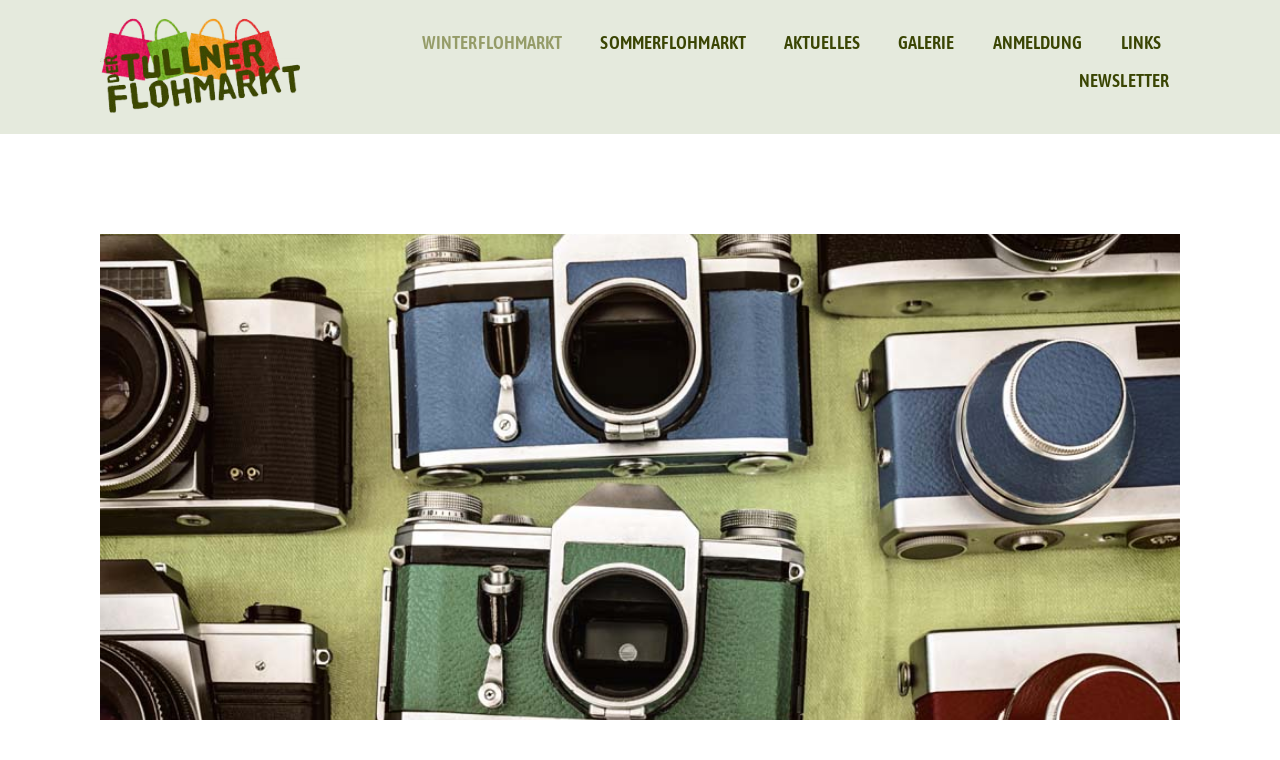

--- FILE ---
content_type: text/html; charset=UTF-8
request_url: https://www.flohmarkt-tulln.at/winter-flohmarkt/
body_size: 9593
content:


<!DOCTYPE html>
<html lang="de">
<head>
	<meta charset="UTF-8">
	<meta name="viewport" content="width=device-width, initial-scale=1.0, viewport-fit=cover" />		<title>Winterflohmarkt &#8211; Flohmarkt Tulln</title>
<meta name='robots' content='max-image-preview:large' />
<link rel="alternate" type="application/rss+xml" title="Flohmarkt Tulln &raquo; Feed" href="https://www.flohmarkt-tulln.at/feed/" />
<link rel="alternate" type="application/rss+xml" title="Flohmarkt Tulln &raquo; Kommentar-Feed" href="https://www.flohmarkt-tulln.at/comments/feed/" />
<link rel="alternate" title="oEmbed (JSON)" type="application/json+oembed" href="https://www.flohmarkt-tulln.at/wp-json/oembed/1.0/embed?url=https%3A%2F%2Fwww.flohmarkt-tulln.at%2Fwinter-flohmarkt%2F" />
<link rel="alternate" title="oEmbed (XML)" type="text/xml+oembed" href="https://www.flohmarkt-tulln.at/wp-json/oembed/1.0/embed?url=https%3A%2F%2Fwww.flohmarkt-tulln.at%2Fwinter-flohmarkt%2F&#038;format=xml" />
<style id='wp-img-auto-sizes-contain-inline-css'>
img:is([sizes=auto i],[sizes^="auto," i]){contain-intrinsic-size:3000px 1500px}
/*# sourceURL=wp-img-auto-sizes-contain-inline-css */
</style>
<style id='wp-emoji-styles-inline-css'>

	img.wp-smiley, img.emoji {
		display: inline !important;
		border: none !important;
		box-shadow: none !important;
		height: 1em !important;
		width: 1em !important;
		margin: 0 0.07em !important;
		vertical-align: -0.1em !important;
		background: none !important;
		padding: 0 !important;
	}
/*# sourceURL=wp-emoji-styles-inline-css */
</style>
<link rel='stylesheet' id='parent-style-css' href='https://www.flohmarkt-tulln.at/wp-content/themes/twentynineteen/style.css?ver=6.9' media='all' />
<link rel='stylesheet' id='twentynineteen-style-css' href='https://www.flohmarkt-tulln.at/wp-content/themes/twentynineteen-child/style.css?ver=1.0' media='all' />
<link rel='stylesheet' id='twentynineteen-print-style-css' href='https://www.flohmarkt-tulln.at/wp-content/themes/twentynineteen/print.css?ver=1.0' media='print' />
<link rel='stylesheet' id='elementor-frontend-css' href='https://www.flohmarkt-tulln.at/wp-content/plugins/elementor/assets/css/frontend.min.css?ver=3.34.1' media='all' />
<link rel='stylesheet' id='widget-heading-css' href='https://www.flohmarkt-tulln.at/wp-content/plugins/elementor/assets/css/widget-heading.min.css?ver=3.34.1' media='all' />
<link rel='stylesheet' id='e-popup-css' href='https://www.flohmarkt-tulln.at/wp-content/plugins/elementor-pro/assets/css/conditionals/popup.min.css?ver=3.34.0' media='all' />
<link rel='stylesheet' id='widget-image-css' href='https://www.flohmarkt-tulln.at/wp-content/plugins/elementor/assets/css/widget-image.min.css?ver=3.34.1' media='all' />
<link rel='stylesheet' id='widget-nav-menu-css' href='https://www.flohmarkt-tulln.at/wp-content/plugins/elementor-pro/assets/css/widget-nav-menu.min.css?ver=3.34.0' media='all' />
<link rel='stylesheet' id='elementor-icons-css' href='https://www.flohmarkt-tulln.at/wp-content/plugins/elementor/assets/lib/eicons/css/elementor-icons.min.css?ver=5.45.0' media='all' />
<link rel='stylesheet' id='elementor-post-599-css' href='https://www.flohmarkt-tulln.at/wp-content/uploads/elementor/css/post-599.css?ver=1767837871' media='all' />
<link rel='stylesheet' id='e-animation-fadeInUp-css' href='https://www.flohmarkt-tulln.at/wp-content/plugins/elementor/assets/lib/animations/styles/fadeInUp.min.css?ver=3.34.1' media='all' />
<link rel='stylesheet' id='swiper-css' href='https://www.flohmarkt-tulln.at/wp-content/plugins/elementor/assets/lib/swiper/v8/css/swiper.min.css?ver=8.4.5' media='all' />
<link rel='stylesheet' id='e-swiper-css' href='https://www.flohmarkt-tulln.at/wp-content/plugins/elementor/assets/css/conditionals/e-swiper.min.css?ver=3.34.1' media='all' />
<link rel='stylesheet' id='widget-slides-css' href='https://www.flohmarkt-tulln.at/wp-content/plugins/elementor-pro/assets/css/widget-slides.min.css?ver=3.34.0' media='all' />
<link rel='stylesheet' id='elementor-post-27-css' href='https://www.flohmarkt-tulln.at/wp-content/uploads/elementor/css/post-27.css?ver=1767837872' media='all' />
<link rel='stylesheet' id='elementor-post-584-css' href='https://www.flohmarkt-tulln.at/wp-content/uploads/elementor/css/post-584.css?ver=1767837871' media='all' />
<link rel='stylesheet' id='elementor-post-83-css' href='https://www.flohmarkt-tulln.at/wp-content/uploads/elementor/css/post-83.css?ver=1767837871' media='all' />
<link rel='stylesheet' id='elementor-post-94-css' href='https://www.flohmarkt-tulln.at/wp-content/uploads/elementor/css/post-94.css?ver=1767837871' media='all' />
<script src="https://www.flohmarkt-tulln.at/wp-content/themes/twentynineteen/js/priority-menu.js?ver=20200129" id="twentynineteen-priority-menu-js" defer data-wp-strategy="defer"></script>
<script src="https://www.flohmarkt-tulln.at/wp-includes/js/jquery/jquery.min.js?ver=3.7.1" id="jquery-core-js"></script>
<script src="https://www.flohmarkt-tulln.at/wp-includes/js/jquery/jquery-migrate.min.js?ver=3.4.1" id="jquery-migrate-js"></script>
<link rel="https://api.w.org/" href="https://www.flohmarkt-tulln.at/wp-json/" /><link rel="alternate" title="JSON" type="application/json" href="https://www.flohmarkt-tulln.at/wp-json/wp/v2/pages/27" /><link rel="EditURI" type="application/rsd+xml" title="RSD" href="https://www.flohmarkt-tulln.at/xmlrpc.php?rsd" />
<meta name="generator" content="WordPress 6.9" />
<link rel="canonical" href="https://www.flohmarkt-tulln.at/winter-flohmarkt/" />
<link rel='shortlink' href='https://www.flohmarkt-tulln.at/?p=27' />
<meta name="generator" content="Elementor 3.34.1; features: additional_custom_breakpoints; settings: css_print_method-external, google_font-enabled, font_display-auto">
			<style>
				.e-con.e-parent:nth-of-type(n+4):not(.e-lazyloaded):not(.e-no-lazyload),
				.e-con.e-parent:nth-of-type(n+4):not(.e-lazyloaded):not(.e-no-lazyload) * {
					background-image: none !important;
				}
				@media screen and (max-height: 1024px) {
					.e-con.e-parent:nth-of-type(n+3):not(.e-lazyloaded):not(.e-no-lazyload),
					.e-con.e-parent:nth-of-type(n+3):not(.e-lazyloaded):not(.e-no-lazyload) * {
						background-image: none !important;
					}
				}
				@media screen and (max-height: 640px) {
					.e-con.e-parent:nth-of-type(n+2):not(.e-lazyloaded):not(.e-no-lazyload),
					.e-con.e-parent:nth-of-type(n+2):not(.e-lazyloaded):not(.e-no-lazyload) * {
						background-image: none !important;
					}
				}
			</style>
			<link rel="icon" href="https://www.flohmarkt-tulln.at/wp-content/uploads/2019/12/flohmarkt-tulln_fav.png" sizes="32x32" />
<link rel="icon" href="https://www.flohmarkt-tulln.at/wp-content/uploads/2019/12/flohmarkt-tulln_fav.png" sizes="192x192" />
<link rel="apple-touch-icon" href="https://www.flohmarkt-tulln.at/wp-content/uploads/2019/12/flohmarkt-tulln_fav.png" />
<meta name="msapplication-TileImage" content="https://www.flohmarkt-tulln.at/wp-content/uploads/2019/12/flohmarkt-tulln_fav.png" />
		<style id="wp-custom-css">
			/*Font Definitions*/

	h1 {
			font-size: 60px;
}

		h2 {
			font-size: 40px;
}

		h3 {
			font-size: 20px;
}

p {
	font-size: 18px; line-height:30px;
}

input {font-family:"Asap Condensed" !important; font-weight: 300; }

a:hover {color: #959C68 !important;}
		</style>
		</head>
<body class="wp-singular page-template page-template-elementor_header_footer page page-id-27 wp-custom-logo wp-embed-responsive wp-theme-twentynineteen wp-child-theme-twentynineteen-child singular image-filters-enabled elementor-default elementor-template-full-width elementor-kit-599 elementor-page elementor-page-27">
		<header data-elementor-type="header" data-elementor-id="83" class="elementor elementor-83 elementor-location-header" data-elementor-post-type="elementor_library">
					<section class="elementor-section elementor-top-section elementor-element elementor-element-9e62e48 elementor-section-boxed elementor-section-height-default elementor-section-height-default" data-id="9e62e48" data-element_type="section" data-settings="{&quot;background_background&quot;:&quot;classic&quot;}">
						<div class="elementor-container elementor-column-gap-default">
					<div class="elementor-column elementor-col-50 elementor-top-column elementor-element elementor-element-aba2762" data-id="aba2762" data-element_type="column">
			<div class="elementor-widget-wrap elementor-element-populated">
						<div class="elementor-element elementor-element-0a634f1 elementor-widget elementor-widget-image" data-id="0a634f1" data-element_type="widget" data-widget_type="image.default">
				<div class="elementor-widget-container">
																<a href="https://www.flohmarkt-tulln.at">
							<img width="261" height="149" src="https://www.flohmarkt-tulln.at/wp-content/uploads/2019/11/logo-tullner-flohmarkt.png" class="attachment-full size-full wp-image-218" alt="" />								</a>
															</div>
				</div>
					</div>
		</div>
				<div class="elementor-column elementor-col-50 elementor-top-column elementor-element elementor-element-78651e0" data-id="78651e0" data-element_type="column" data-settings="{&quot;background_background&quot;:&quot;classic&quot;}">
			<div class="elementor-widget-wrap elementor-element-populated">
						<div class="elementor-element elementor-element-3c88661 elementor-nav-menu__align-end elementor-nav-menu--dropdown-mobile elementor-nav-menu__text-align-center navbarft asap elementor-nav-menu--toggle elementor-nav-menu--burger elementor-widget elementor-widget-nav-menu" data-id="3c88661" data-element_type="widget" data-settings="{&quot;submenu_icon&quot;:{&quot;value&quot;:&quot;&lt;i class=\&quot;\&quot; aria-hidden=\&quot;true\&quot;&gt;&lt;\/i&gt;&quot;,&quot;library&quot;:&quot;&quot;},&quot;layout&quot;:&quot;horizontal&quot;,&quot;toggle&quot;:&quot;burger&quot;}" data-widget_type="nav-menu.default">
				<div class="elementor-widget-container">
								<nav aria-label="Menü" class="elementor-nav-menu--main elementor-nav-menu__container elementor-nav-menu--layout-horizontal e--pointer-background e--animation-fade">
				<ul id="menu-1-3c88661" class="elementor-nav-menu"><li class="menu-item menu-item-type-post_type menu-item-object-page current-menu-item page_item page-item-27 current_page_item menu-item-34"><a href="https://www.flohmarkt-tulln.at/winter-flohmarkt/" aria-current="page" class="elementor-item elementor-item-active">Winterflohmarkt</a></li>
<li class="menu-item menu-item-type-post_type menu-item-object-page menu-item-38"><a href="https://www.flohmarkt-tulln.at/sommer-flohmarkt/" class="elementor-item">Sommerflohmarkt</a></li>
<li class="menu-item menu-item-type-post_type menu-item-object-page menu-item-623"><a href="https://www.flohmarkt-tulln.at/aktuelles/" class="elementor-item">Aktuelles</a></li>
<li class="menu-item menu-item-type-post_type menu-item-object-page menu-item-37"><a href="https://www.flohmarkt-tulln.at/bilder-galerie/" class="elementor-item">Galerie</a></li>
<li class="menu-item menu-item-type-post_type menu-item-object-page menu-item-36"><a href="https://www.flohmarkt-tulln.at/anmeldung/" class="elementor-item">Anmeldung</a></li>
<li class="menu-item menu-item-type-post_type menu-item-object-page menu-item-35"><a href="https://www.flohmarkt-tulln.at/links/" class="elementor-item">Links</a></li>
<li class="menu-item menu-item-type-custom menu-item-object-custom menu-item-589"><a href="#elementor-action%3Aaction%3Dpopup%3Aopen%26settings%3DeyJpZCI6IjU4NCIsInRvZ2dsZSI6ZmFsc2V9" class="elementor-item elementor-item-anchor">Newsletter</a></li>
</ul>			</nav>
					<div class="elementor-menu-toggle" role="button" tabindex="0" aria-label="Menü Umschalter" aria-expanded="false">
			<span class="elementor-menu-toggle__icon--open"><svg xmlns="http://www.w3.org/2000/svg" viewBox="0 0 448 512"><path d="M16 132h416c8.837 0 16-7.163 16-16V76c0-8.837-7.163-16-16-16H16C7.163 60 0 67.163 0 76v40c0 8.837 7.163 16 16 16zm0 160h416c8.837 0 16-7.163 16-16v-40c0-8.837-7.163-16-16-16H16c-8.837 0-16 7.163-16 16v40c0 8.837 7.163 16 16 16zm0 160h416c8.837 0 16-7.163 16-16v-40c0-8.837-7.163-16-16-16H16c-8.837 0-16 7.163-16 16v40c0 8.837 7.163 16 16 16z"></path></svg></span><span class="elementor-menu-toggle__icon--close"><svg xmlns="http://www.w3.org/2000/svg" viewBox="0 0 352 512"><path d="M242.72 256l100.07-100.07c12.28-12.28 12.28-32.19 0-44.48l-22.24-22.24c-12.28-12.28-32.19-12.28-44.48 0L176 189.28 75.93 89.21c-12.28-12.28-32.19-12.28-44.48 0L9.21 111.45c-12.28 12.28-12.28 32.19 0 44.48L109.28 256 9.21 356.07c-12.28 12.28-12.28 32.19 0 44.48l22.24 22.24c12.28 12.28 32.2 12.28 44.48 0L176 322.72l100.07 100.07c12.28 12.28 32.2 12.28 44.48 0l22.24-22.24c12.28-12.28 12.28-32.19 0-44.48L242.72 256z"></path></svg></span>		</div>
					<nav class="elementor-nav-menu--dropdown elementor-nav-menu__container" aria-hidden="true">
				<ul id="menu-2-3c88661" class="elementor-nav-menu"><li class="menu-item menu-item-type-post_type menu-item-object-page current-menu-item page_item page-item-27 current_page_item menu-item-34"><a href="https://www.flohmarkt-tulln.at/winter-flohmarkt/" aria-current="page" class="elementor-item elementor-item-active" tabindex="-1">Winterflohmarkt</a></li>
<li class="menu-item menu-item-type-post_type menu-item-object-page menu-item-38"><a href="https://www.flohmarkt-tulln.at/sommer-flohmarkt/" class="elementor-item" tabindex="-1">Sommerflohmarkt</a></li>
<li class="menu-item menu-item-type-post_type menu-item-object-page menu-item-623"><a href="https://www.flohmarkt-tulln.at/aktuelles/" class="elementor-item" tabindex="-1">Aktuelles</a></li>
<li class="menu-item menu-item-type-post_type menu-item-object-page menu-item-37"><a href="https://www.flohmarkt-tulln.at/bilder-galerie/" class="elementor-item" tabindex="-1">Galerie</a></li>
<li class="menu-item menu-item-type-post_type menu-item-object-page menu-item-36"><a href="https://www.flohmarkt-tulln.at/anmeldung/" class="elementor-item" tabindex="-1">Anmeldung</a></li>
<li class="menu-item menu-item-type-post_type menu-item-object-page menu-item-35"><a href="https://www.flohmarkt-tulln.at/links/" class="elementor-item" tabindex="-1">Links</a></li>
<li class="menu-item menu-item-type-custom menu-item-object-custom menu-item-589"><a href="#elementor-action%3Aaction%3Dpopup%3Aopen%26settings%3DeyJpZCI6IjU4NCIsInRvZ2dsZSI6ZmFsc2V9" class="elementor-item elementor-item-anchor" tabindex="-1">Newsletter</a></li>
</ul>			</nav>
						</div>
				</div>
					</div>
		</div>
					</div>
		</section>
				</header>
				<div data-elementor-type="wp-page" data-elementor-id="27" class="elementor elementor-27" data-elementor-post-type="page">
						<section class="elementor-section elementor-top-section elementor-element elementor-element-1ef4a51 elementor-section-full_width elementor-section-height-default elementor-section-height-default" data-id="1ef4a51" data-element_type="section">
						<div class="elementor-container elementor-column-gap-default">
					<div class="elementor-column elementor-col-100 elementor-top-column elementor-element elementor-element-97c0eee" data-id="97c0eee" data-element_type="column">
			<div class="elementor-widget-wrap elementor-element-populated">
						<div class="elementor-element elementor-element-9cb6a6f elementor--h-position-center elementor--v-position-middle elementor-pagination-position-inside elementor-widget elementor-widget-slides" data-id="9cb6a6f" data-element_type="widget" data-settings="{&quot;navigation&quot;:&quot;dots&quot;,&quot;autoplay&quot;:&quot;yes&quot;,&quot;pause_on_hover&quot;:&quot;yes&quot;,&quot;pause_on_interaction&quot;:&quot;yes&quot;,&quot;autoplay_speed&quot;:5000,&quot;infinite&quot;:&quot;yes&quot;,&quot;transition&quot;:&quot;slide&quot;,&quot;transition_speed&quot;:500}" data-widget_type="slides.default">
				<div class="elementor-widget-container">
									<div class="elementor-swiper">
					<div class="elementor-slides-wrapper elementor-main-swiper swiper" role="region" aria-roledescription="carousel" aria-label="Slider" dir="ltr" data-animation="fadeInUp">
				<div class="swiper-wrapper elementor-slides">
										<div class="elementor-repeater-item-74da5e9 swiper-slide" role="group" aria-roledescription="slide"><div class="swiper-slide-bg" role="img" aria-label="Retro styled image of colorful photo cameras on a flee market"></div><div class="swiper-slide-inner" ><div class="swiper-slide-contents"></div></div></div><div class="elementor-repeater-item-08dd4ab swiper-slide" role="group" aria-roledescription="slide"><div class="swiper-slide-bg" role="img" aria-label="TEL AVIV ISRAEL November 2016: Old staff at entry to antiquities shop at Jaffa flea market."></div><div class="swiper-slide-inner" ><div class="swiper-slide-contents"></div></div></div><div class="elementor-repeater-item-a684b63 swiper-slide" role="group" aria-roledescription="slide"><div class="swiper-slide-bg" role="img" aria-label="Vintage tableware items on the flea market"></div><div class="swiper-slide-inner" ><div class="swiper-slide-contents"></div></div></div>				</div>
																				<div class="swiper-pagination"></div>
												</div>
				</div>
								</div>
				</div>
					</div>
		</div>
					</div>
		</section>
				<section class="elementor-section elementor-top-section elementor-element elementor-element-49f58a3 elementor-section-full_width elementor-section-height-default elementor-section-height-default" data-id="49f58a3" data-element_type="section" data-settings="{&quot;background_background&quot;:&quot;classic&quot;}">
						<div class="elementor-container elementor-column-gap-default">
					<div class="elementor-column elementor-col-100 elementor-top-column elementor-element elementor-element-8f55a97" data-id="8f55a97" data-element_type="column" data-settings="{&quot;background_background&quot;:&quot;classic&quot;}">
			<div class="elementor-widget-wrap elementor-element-populated">
						<div class="elementor-element elementor-element-0535c38 elementor-widget elementor-widget-heading" data-id="0535c38" data-element_type="widget" data-widget_type="heading.default">
				<div class="elementor-widget-container">
					<h1 class="elementor-heading-title elementor-size-default">WINTERFLOHMARKT 2025</h1>				</div>
				</div>
				<div class="elementor-element elementor-element-b5eb4bb elementor-widget elementor-widget-text-editor" data-id="b5eb4bb" data-element_type="widget" data-widget_type="text-editor.default">
				<div class="elementor-widget-container">
									<p>Dieses Jahr findet der Winterflohmarkt am 6. und 7. 12.2025</p><p>Aufbau am 5.12. von 8:00 &#8211; 16:00 Uhr</p><p>Flohmarkt am Samstag von 8 &#8211; 17 Uhr; Sonntag 8 &#8211; 16 Uhr</p><p>Standgehbühr in der Halle 180,-; im Freigelände 80,-</p><p>4 x 3m in Halle 10 und bei Wandplätzen in Halle 6; Innenplätze in Halle 6 mit 4 x 4 m.&nbsp;</p>
<p>Euer Flohmarkt Team</p>								</div>
				</div>
					</div>
		</div>
					</div>
		</section>
				<section class="elementor-section elementor-top-section elementor-element elementor-element-7b49c06 elementor-section-boxed elementor-section-height-default elementor-section-height-default" data-id="7b49c06" data-element_type="section">
						<div class="elementor-container elementor-column-gap-default">
					<div class="elementor-column elementor-col-100 elementor-top-column elementor-element elementor-element-b019dbc" data-id="b019dbc" data-element_type="column">
			<div class="elementor-widget-wrap elementor-element-populated">
						<div class="elementor-element elementor-element-70583f7 elementor-widget elementor-widget-heading" data-id="70583f7" data-element_type="widget" data-widget_type="heading.default">
				<div class="elementor-widget-container">
					<h1 class="elementor-heading-title elementor-size-xl">PLATZRESERVIERUNG</h1>				</div>
				</div>
				<div class="elementor-element elementor-element-7137708 elementor-widget elementor-widget-text-editor" data-id="7137708" data-element_type="widget" data-widget_type="text-editor.default">
				<div class="elementor-widget-container">
									<p>Wir bitten um rechtzeitige Platzreservierung – Platzgarantie nur bei Überweisung der Standgebühr!<br>Für 4&#215;3 Meter in der Halle 10 oder Wand Halle 6 bzw. 4&#215;4 Meter in der Halle 6 innen<br>Sie erhalten die Bankdaten per E-Mail nach Anfrage an info@flohmarkt-tulln.at&nbsp;</p>								</div>
				</div>
				<section class="elementor-section elementor-inner-section elementor-element elementor-element-8542295 elementor-section-boxed elementor-section-height-default elementor-section-height-default" data-id="8542295" data-element_type="section">
						<div class="elementor-container elementor-column-gap-default">
					<div class="elementor-column elementor-col-50 elementor-inner-column elementor-element elementor-element-cc8a6ad" data-id="cc8a6ad" data-element_type="column">
			<div class="elementor-widget-wrap elementor-element-populated">
						<div class="elementor-element elementor-element-347fe64 elementor-widget elementor-widget-heading" data-id="347fe64" data-element_type="widget" data-widget_type="heading.default">
				<div class="elementor-widget-container">
					<h3 class="elementor-heading-title elementor-size-default">PLATZRESERVIERUNG: € 180,-</h3>				</div>
				</div>
					</div>
		</div>
				<div class="elementor-column elementor-col-50 elementor-inner-column elementor-element elementor-element-ddea4b7" data-id="ddea4b7" data-element_type="column">
			<div class="elementor-widget-wrap elementor-element-populated">
						<div class="elementor-element elementor-element-9d7b15b elementor-widget elementor-widget-heading" data-id="9d7b15b" data-element_type="widget" data-widget_type="heading.default">
				<div class="elementor-widget-container">
					<h3 class="elementor-heading-title elementor-size-default">FREIPLÄTZE PRO TAG: € 80,-</h3>				</div>
				</div>
					</div>
		</div>
					</div>
		</section>
					</div>
		</div>
					</div>
		</section>
				<section class="elementor-section elementor-top-section elementor-element elementor-element-c74e096 elementor-section-full_width elementor-hidden-desktop elementor-hidden-tablet elementor-hidden-mobile elementor-section-height-default elementor-section-height-default" data-id="c74e096" data-element_type="section" data-settings="{&quot;background_background&quot;:&quot;classic&quot;}">
						<div class="elementor-container elementor-column-gap-default">
					<div class="elementor-column elementor-col-100 elementor-top-column elementor-element elementor-element-66288d2" data-id="66288d2" data-element_type="column" data-settings="{&quot;background_background&quot;:&quot;classic&quot;}">
			<div class="elementor-widget-wrap elementor-element-populated">
						<div class="elementor-element elementor-element-b7dcd97 elementor-widget elementor-widget-heading" data-id="b7dcd97" data-element_type="widget" data-widget_type="heading.default">
				<div class="elementor-widget-container">
					<h1 class="elementor-heading-title elementor-size-xl">Aufbautag</h1>				</div>
				</div>
				<div class="elementor-element elementor-element-3fedebd elementor-widget elementor-widget-text-editor" data-id="3fedebd" data-element_type="widget" data-widget_type="text-editor.default">
				<div class="elementor-widget-container">
									<p>Liebe Aussteller, bitte beachten Sie unseren zusätzlichen „Messetag“ am Freitag, dem 29.11.2019. Nur am Freitag kann<br />man mit dem Auto /LKW zum Standplatz fahren. Öffnungszeit: 09.00 bis 16.00 Uhr</p>								</div>
				</div>
					</div>
		</div>
					</div>
		</section>
				<section class="elementor-section elementor-top-section elementor-element elementor-element-b45b75e elementor-section-boxed elementor-section-height-default elementor-section-height-default" data-id="b45b75e" data-element_type="section">
						<div class="elementor-container elementor-column-gap-default">
					<div class="elementor-column elementor-col-100 elementor-top-column elementor-element elementor-element-6e6e642" data-id="6e6e642" data-element_type="column">
			<div class="elementor-widget-wrap elementor-element-populated">
						<div class="elementor-element elementor-element-2fb0a84 elementor-widget elementor-widget-image" data-id="2fb0a84" data-element_type="widget" data-widget_type="image.default">
				<div class="elementor-widget-container">
															<img fetchpriority="high" decoding="async" width="600" height="386" src="https://www.flohmarkt-tulln.at/wp-content/uploads/2019/11/093294fd9d.jpg" class="attachment-large size-large wp-image-54" alt="" srcset="https://www.flohmarkt-tulln.at/wp-content/uploads/2019/11/093294fd9d.jpg 600w, https://www.flohmarkt-tulln.at/wp-content/uploads/2019/11/093294fd9d-300x193.jpg 300w" sizes="(max-width: 600px) 100vw, 600px" />															</div>
				</div>
					</div>
		</div>
					</div>
		</section>
				</div>
				<footer data-elementor-type="footer" data-elementor-id="94" class="elementor elementor-94 elementor-location-footer" data-elementor-post-type="elementor_library">
					<section class="elementor-section elementor-top-section elementor-element elementor-element-4e0e38d elementor-section-full_width elementor-section-height-default elementor-section-height-default" data-id="4e0e38d" data-element_type="section">
						<div class="elementor-container elementor-column-gap-default">
					<div class="elementor-column elementor-col-33 elementor-top-column elementor-element elementor-element-72507f8" data-id="72507f8" data-element_type="column" data-settings="{&quot;background_background&quot;:&quot;classic&quot;}">
			<div class="elementor-widget-wrap elementor-element-populated">
							</div>
		</div>
				<div class="elementor-column elementor-col-33 elementor-top-column elementor-element elementor-element-bbcf184" data-id="bbcf184" data-element_type="column" data-settings="{&quot;background_background&quot;:&quot;classic&quot;}">
			<div class="elementor-widget-wrap elementor-element-populated">
						<div class="elementor-element elementor-element-88a88d6 elementor-widget elementor-widget-heading" data-id="88a88d6" data-element_type="widget" data-widget_type="heading.default">
				<div class="elementor-widget-container">
					<h2 class="elementor-heading-title elementor-size-default">© FLOHMARKT TULLN 2023</h2>				</div>
				</div>
					</div>
		</div>
				<div class="elementor-column elementor-col-33 elementor-top-column elementor-element elementor-element-2d052a6" data-id="2d052a6" data-element_type="column" data-settings="{&quot;background_background&quot;:&quot;classic&quot;}">
			<div class="elementor-widget-wrap elementor-element-populated">
						<div class="elementor-element elementor-element-ee7dcfa elementor-widget elementor-widget-text-editor" data-id="ee7dcfa" data-element_type="widget" data-widget_type="text-editor.default">
				<div class="elementor-widget-container">
									<p><a href="/impressum">Impressum </a> | <a href="/kontakt">Kontakt</a> | <a href="/datenschutz">Datenschutz</a></p>								</div>
				</div>
					</div>
		</div>
					</div>
		</section>
				</footer>
		
<script type="speculationrules">
{"prefetch":[{"source":"document","where":{"and":[{"href_matches":"/*"},{"not":{"href_matches":["/wp-*.php","/wp-admin/*","/wp-content/uploads/*","/wp-content/*","/wp-content/plugins/*","/wp-content/themes/twentynineteen-child/*","/wp-content/themes/twentynineteen/*","/*\\?(.+)"]}},{"not":{"selector_matches":"a[rel~=\"nofollow\"]"}},{"not":{"selector_matches":".no-prefetch, .no-prefetch a"}}]},"eagerness":"conservative"}]}
</script>
		<div data-elementor-type="popup" data-elementor-id="584" class="elementor elementor-584 elementor-location-popup" data-elementor-settings="{&quot;a11y_navigation&quot;:&quot;yes&quot;,&quot;triggers&quot;:[],&quot;timing&quot;:[]}" data-elementor-post-type="elementor_library">
					<section class="elementor-section elementor-top-section elementor-element elementor-element-3ae97a54 elementor-section-boxed elementor-section-height-default elementor-section-height-default" data-id="3ae97a54" data-element_type="section">
						<div class="elementor-container elementor-column-gap-default">
					<div class="elementor-column elementor-col-100 elementor-top-column elementor-element elementor-element-451a316e" data-id="451a316e" data-element_type="column" data-settings="{&quot;background_background&quot;:&quot;classic&quot;}">
			<div class="elementor-widget-wrap elementor-element-populated">
						<div class="elementor-element elementor-element-4836e719 elementor-widget elementor-widget-heading" data-id="4836e719" data-element_type="widget" data-widget_type="heading.default">
				<div class="elementor-widget-container">
					<h2 class="elementor-heading-title elementor-size-default">Newsletter Anmeldung</h2>				</div>
				</div>
				<div class="elementor-element elementor-element-18dfdce elementor-widget elementor-widget-html" data-id="18dfdce" data-element_type="widget" data-widget_type="html.default">
				<div class="elementor-widget-container">
					<!-- Begin Mailchimp Signup Form -->
<link href="//cdn-images.mailchimp.com/embedcode/classic-10_7.css" rel="stylesheet" type="text/css">
<style type="text/css">
	#mc_embed_signup{background:#fff; clear:left; font:14px Helvetica,Arial,sans-serif;}
	/* Add your own Mailchimp form style overrides in your site stylesheet or in this style block.
	   We recommend moving this block and the preceding CSS link to the HEAD of your HTML file. */
</style>
<div id="mc_embed_signup">
<form action="https://flohmarkt-tulln.us4.list-manage.com/subscribe/post?u=fc3cb5fa907d73ee8eee6e394&amp;id=21d5d22419" method="post" id="mc-embedded-subscribe-form" name="mc-embedded-subscribe-form" class="validate" target="_blank" novalidate>
    <div id="mc_embed_signup_scroll">
	
<div class="mc-field-group">
	<label for="mce-EMAIL">Email Adresse </label>
	<input type="email" value="" name="EMAIL" class="required email" id="mce-EMAIL">
</div>
<div class="mc-field-group">
	<label for="mce-FNAME">Vorname </label>
	<input type="text" value="" name="FNAME" class="" id="mce-FNAME">
</div>
<div class="mc-field-group">
	<label for="mce-LNAME">Nachname </label>
	<input type="text" value="" name="LNAME" class="" id="mce-LNAME">
</div>
	<div id="mce-responses" class="clear">
		<div class="response" id="mce-error-response" style="display:none"></div>
		<div class="response" id="mce-success-response" style="display:none"></div>
	</div>    <!-- real people should not fill this in and expect good things - do not remove this or risk form bot signups-->
    <div style="position: absolute; left: -5000px;" aria-hidden="true"><input type="text" name="b_fc3cb5fa907d73ee8eee6e394_21d5d22419" tabindex="-1" value=""></div>
    <div class="clear"><input type="submit" value="Anmelden" name="subscribe" class="elementor-button elementor-size-sm"></div>
    </div>
</form>
</div>
<script type='text/javascript' src='//s3.amazonaws.com/downloads.mailchimp.com/js/mc-validate.js'></script><script type='text/javascript'>(function($) {window.fnames = new Array(); window.ftypes = new Array();fnames[0]='EMAIL';ftypes[0]='email';fnames[1]='FNAME';ftypes[1]='text';fnames[2]='LNAME';ftypes[2]='text';fnames[3]='ADDRESS';ftypes[3]='address';fnames[4]='PHONE';ftypes[4]='phone';}(jQuery));var $mcj = jQuery.noConflict(true);</script>
<!--End mc_embed_signup-->				</div>
				</div>
					</div>
		</div>
					</div>
		</section>
				</div>
					<script>
				const lazyloadRunObserver = () => {
					const lazyloadBackgrounds = document.querySelectorAll( `.e-con.e-parent:not(.e-lazyloaded)` );
					const lazyloadBackgroundObserver = new IntersectionObserver( ( entries ) => {
						entries.forEach( ( entry ) => {
							if ( entry.isIntersecting ) {
								let lazyloadBackground = entry.target;
								if( lazyloadBackground ) {
									lazyloadBackground.classList.add( 'e-lazyloaded' );
								}
								lazyloadBackgroundObserver.unobserve( entry.target );
							}
						});
					}, { rootMargin: '200px 0px 200px 0px' } );
					lazyloadBackgrounds.forEach( ( lazyloadBackground ) => {
						lazyloadBackgroundObserver.observe( lazyloadBackground );
					} );
				};
				const events = [
					'DOMContentLoaded',
					'elementor/lazyload/observe',
				];
				events.forEach( ( event ) => {
					document.addEventListener( event, lazyloadRunObserver );
				} );
			</script>
			<script src="https://www.flohmarkt-tulln.at/wp-content/themes/twentynineteen/js/touch-keyboard-navigation.js?ver=20250802" id="twentynineteen-touch-navigation-js" defer data-wp-strategy="defer"></script>
<script src="https://www.flohmarkt-tulln.at/wp-content/plugins/elementor/assets/js/webpack.runtime.min.js?ver=3.34.1" id="elementor-webpack-runtime-js"></script>
<script src="https://www.flohmarkt-tulln.at/wp-content/plugins/elementor/assets/js/frontend-modules.min.js?ver=3.34.1" id="elementor-frontend-modules-js"></script>
<script src="https://www.flohmarkt-tulln.at/wp-includes/js/jquery/ui/core.min.js?ver=1.13.3" id="jquery-ui-core-js"></script>
<script id="elementor-frontend-js-before">
var elementorFrontendConfig = {"environmentMode":{"edit":false,"wpPreview":false,"isScriptDebug":false},"i18n":{"shareOnFacebook":"Auf Facebook teilen","shareOnTwitter":"Auf Twitter teilen","pinIt":"Anheften","download":"Download","downloadImage":"Bild downloaden","fullscreen":"Vollbild","zoom":"Zoom","share":"Teilen","playVideo":"Video abspielen","previous":"Zur\u00fcck","next":"Weiter","close":"Schlie\u00dfen","a11yCarouselPrevSlideMessage":"Vorheriger Slide","a11yCarouselNextSlideMessage":"N\u00e4chster Slide","a11yCarouselFirstSlideMessage":"This is the first slide","a11yCarouselLastSlideMessage":"This is the last slide","a11yCarouselPaginationBulletMessage":"Go to slide"},"is_rtl":false,"breakpoints":{"xs":0,"sm":480,"md":768,"lg":1025,"xl":1440,"xxl":1600},"responsive":{"breakpoints":{"mobile":{"label":"Mobil Hochformat","value":767,"default_value":767,"direction":"max","is_enabled":true},"mobile_extra":{"label":"Mobil Querformat","value":880,"default_value":880,"direction":"max","is_enabled":false},"tablet":{"label":"Tablet Hochformat","value":1024,"default_value":1024,"direction":"max","is_enabled":true},"tablet_extra":{"label":"Tablet Querformat","value":1200,"default_value":1200,"direction":"max","is_enabled":false},"laptop":{"label":"Laptop","value":1366,"default_value":1366,"direction":"max","is_enabled":false},"widescreen":{"label":"Breitbild","value":2400,"default_value":2400,"direction":"min","is_enabled":false}},"hasCustomBreakpoints":false},"version":"3.34.1","is_static":false,"experimentalFeatures":{"additional_custom_breakpoints":true,"theme_builder_v2":true,"home_screen":true,"global_classes_should_enforce_capabilities":true,"e_variables":true,"cloud-library":true,"e_opt_in_v4_page":true,"e_interactions":true,"import-export-customization":true,"e_pro_variables":true},"urls":{"assets":"https:\/\/www.flohmarkt-tulln.at\/wp-content\/plugins\/elementor\/assets\/","ajaxurl":"https:\/\/www.flohmarkt-tulln.at\/wp-admin\/admin-ajax.php","uploadUrl":"https:\/\/www.flohmarkt-tulln.at\/wp-content\/uploads"},"nonces":{"floatingButtonsClickTracking":"b82cd19e03"},"swiperClass":"swiper","settings":{"page":[],"editorPreferences":[]},"kit":{"active_breakpoints":["viewport_mobile","viewport_tablet"],"global_image_lightbox":"yes","lightbox_enable_counter":"yes","lightbox_enable_fullscreen":"yes","lightbox_enable_zoom":"yes","lightbox_enable_share":"yes","lightbox_title_src":"title","lightbox_description_src":"description"},"post":{"id":27,"title":"Winterflohmarkt%20%E2%80%93%20Flohmarkt%20Tulln","excerpt":"","featuredImage":false}};
//# sourceURL=elementor-frontend-js-before
</script>
<script src="https://www.flohmarkt-tulln.at/wp-content/plugins/elementor/assets/js/frontend.min.js?ver=3.34.1" id="elementor-frontend-js"></script>
<script src="https://www.flohmarkt-tulln.at/wp-content/plugins/elementor-pro/assets/lib/smartmenus/jquery.smartmenus.min.js?ver=1.2.1" id="smartmenus-js"></script>
<script src="https://www.flohmarkt-tulln.at/wp-includes/js/imagesloaded.min.js?ver=5.0.0" id="imagesloaded-js"></script>
<script src="https://www.flohmarkt-tulln.at/wp-content/plugins/elementor/assets/lib/swiper/v8/swiper.min.js?ver=8.4.5" id="swiper-js"></script>
<script src="https://www.flohmarkt-tulln.at/wp-content/plugins/elementor-pro/assets/js/webpack-pro.runtime.min.js?ver=3.34.0" id="elementor-pro-webpack-runtime-js"></script>
<script src="https://www.flohmarkt-tulln.at/wp-includes/js/dist/hooks.min.js?ver=dd5603f07f9220ed27f1" id="wp-hooks-js"></script>
<script src="https://www.flohmarkt-tulln.at/wp-includes/js/dist/i18n.min.js?ver=c26c3dc7bed366793375" id="wp-i18n-js"></script>
<script id="wp-i18n-js-after">
wp.i18n.setLocaleData( { 'text direction\u0004ltr': [ 'ltr' ] } );
//# sourceURL=wp-i18n-js-after
</script>
<script id="elementor-pro-frontend-js-before">
var ElementorProFrontendConfig = {"ajaxurl":"https:\/\/www.flohmarkt-tulln.at\/wp-admin\/admin-ajax.php","nonce":"19c753a25f","urls":{"assets":"https:\/\/www.flohmarkt-tulln.at\/wp-content\/plugins\/elementor-pro\/assets\/","rest":"https:\/\/www.flohmarkt-tulln.at\/wp-json\/"},"settings":{"lazy_load_background_images":true},"popup":{"hasPopUps":true},"shareButtonsNetworks":{"facebook":{"title":"Facebook","has_counter":true},"twitter":{"title":"Twitter"},"linkedin":{"title":"LinkedIn","has_counter":true},"pinterest":{"title":"Pinterest","has_counter":true},"reddit":{"title":"Reddit","has_counter":true},"vk":{"title":"VK","has_counter":true},"odnoklassniki":{"title":"OK","has_counter":true},"tumblr":{"title":"Tumblr"},"digg":{"title":"Digg"},"skype":{"title":"Skype"},"stumbleupon":{"title":"StumbleUpon","has_counter":true},"mix":{"title":"Mix"},"telegram":{"title":"Telegram"},"pocket":{"title":"Pocket","has_counter":true},"xing":{"title":"XING","has_counter":true},"whatsapp":{"title":"WhatsApp"},"email":{"title":"Email"},"print":{"title":"Print"},"x-twitter":{"title":"X"},"threads":{"title":"Threads"}},"facebook_sdk":{"lang":"de_DE","app_id":""},"lottie":{"defaultAnimationUrl":"https:\/\/www.flohmarkt-tulln.at\/wp-content\/plugins\/elementor-pro\/modules\/lottie\/assets\/animations\/default.json"}};
//# sourceURL=elementor-pro-frontend-js-before
</script>
<script src="https://www.flohmarkt-tulln.at/wp-content/plugins/elementor-pro/assets/js/frontend.min.js?ver=3.34.0" id="elementor-pro-frontend-js"></script>
<script src="https://www.flohmarkt-tulln.at/wp-content/plugins/elementor-pro/assets/js/elements-handlers.min.js?ver=3.34.0" id="pro-elements-handlers-js"></script>
<script id="wp-emoji-settings" type="application/json">
{"baseUrl":"https://s.w.org/images/core/emoji/17.0.2/72x72/","ext":".png","svgUrl":"https://s.w.org/images/core/emoji/17.0.2/svg/","svgExt":".svg","source":{"concatemoji":"https://www.flohmarkt-tulln.at/wp-includes/js/wp-emoji-release.min.js?ver=6.9"}}
</script>
<script type="module">
/*! This file is auto-generated */
const a=JSON.parse(document.getElementById("wp-emoji-settings").textContent),o=(window._wpemojiSettings=a,"wpEmojiSettingsSupports"),s=["flag","emoji"];function i(e){try{var t={supportTests:e,timestamp:(new Date).valueOf()};sessionStorage.setItem(o,JSON.stringify(t))}catch(e){}}function c(e,t,n){e.clearRect(0,0,e.canvas.width,e.canvas.height),e.fillText(t,0,0);t=new Uint32Array(e.getImageData(0,0,e.canvas.width,e.canvas.height).data);e.clearRect(0,0,e.canvas.width,e.canvas.height),e.fillText(n,0,0);const a=new Uint32Array(e.getImageData(0,0,e.canvas.width,e.canvas.height).data);return t.every((e,t)=>e===a[t])}function p(e,t){e.clearRect(0,0,e.canvas.width,e.canvas.height),e.fillText(t,0,0);var n=e.getImageData(16,16,1,1);for(let e=0;e<n.data.length;e++)if(0!==n.data[e])return!1;return!0}function u(e,t,n,a){switch(t){case"flag":return n(e,"\ud83c\udff3\ufe0f\u200d\u26a7\ufe0f","\ud83c\udff3\ufe0f\u200b\u26a7\ufe0f")?!1:!n(e,"\ud83c\udde8\ud83c\uddf6","\ud83c\udde8\u200b\ud83c\uddf6")&&!n(e,"\ud83c\udff4\udb40\udc67\udb40\udc62\udb40\udc65\udb40\udc6e\udb40\udc67\udb40\udc7f","\ud83c\udff4\u200b\udb40\udc67\u200b\udb40\udc62\u200b\udb40\udc65\u200b\udb40\udc6e\u200b\udb40\udc67\u200b\udb40\udc7f");case"emoji":return!a(e,"\ud83e\u1fac8")}return!1}function f(e,t,n,a){let r;const o=(r="undefined"!=typeof WorkerGlobalScope&&self instanceof WorkerGlobalScope?new OffscreenCanvas(300,150):document.createElement("canvas")).getContext("2d",{willReadFrequently:!0}),s=(o.textBaseline="top",o.font="600 32px Arial",{});return e.forEach(e=>{s[e]=t(o,e,n,a)}),s}function r(e){var t=document.createElement("script");t.src=e,t.defer=!0,document.head.appendChild(t)}a.supports={everything:!0,everythingExceptFlag:!0},new Promise(t=>{let n=function(){try{var e=JSON.parse(sessionStorage.getItem(o));if("object"==typeof e&&"number"==typeof e.timestamp&&(new Date).valueOf()<e.timestamp+604800&&"object"==typeof e.supportTests)return e.supportTests}catch(e){}return null}();if(!n){if("undefined"!=typeof Worker&&"undefined"!=typeof OffscreenCanvas&&"undefined"!=typeof URL&&URL.createObjectURL&&"undefined"!=typeof Blob)try{var e="postMessage("+f.toString()+"("+[JSON.stringify(s),u.toString(),c.toString(),p.toString()].join(",")+"));",a=new Blob([e],{type:"text/javascript"});const r=new Worker(URL.createObjectURL(a),{name:"wpTestEmojiSupports"});return void(r.onmessage=e=>{i(n=e.data),r.terminate(),t(n)})}catch(e){}i(n=f(s,u,c,p))}t(n)}).then(e=>{for(const n in e)a.supports[n]=e[n],a.supports.everything=a.supports.everything&&a.supports[n],"flag"!==n&&(a.supports.everythingExceptFlag=a.supports.everythingExceptFlag&&a.supports[n]);var t;a.supports.everythingExceptFlag=a.supports.everythingExceptFlag&&!a.supports.flag,a.supports.everything||((t=a.source||{}).concatemoji?r(t.concatemoji):t.wpemoji&&t.twemoji&&(r(t.twemoji),r(t.wpemoji)))});
//# sourceURL=https://www.flohmarkt-tulln.at/wp-includes/js/wp-emoji-loader.min.js
</script>

</body>
</html>


--- FILE ---
content_type: text/css
request_url: https://www.flohmarkt-tulln.at/wp-content/themes/twentynineteen-child/style.css?ver=1.0
body_size: 1292
content:
    /*
    Theme Name:   Twenty Nineteen Child
    Description:  Child Theme von Flohmarkt Tulln
    Author:       Deniel
    Template:     twentynineteen
    Version:      1.0
    Text Domain:  twentynineteen-child
    */

/* asap-condensed-regular - latin */
@font-face {
  font-family: 'Asap Condensed';
  font-style: normal;
  font-weight: 400;
  src: url('./fonts/asap-condensed-v15-latin-regular.eot'); /* IE9 Compat Modes */
  src: local(''),
       url('./fonts/asap-condensed-v15-latin-regular.eot?#iefix') format('embedded-opentype'), /* IE6-IE8 */
       url('./fonts/asap-condensed-v15-latin-regular.woff2') format('woff2'), /* Super Modern Browsers */
       url('./fonts/asap-condensed-v15-latin-regular.woff') format('woff'), /* Modern Browsers */
       url('./fonts/asap-condensed-v15-latin-regular.ttf') format('truetype'), /* Safari, Android, iOS */
       url('./fonts/asap-condensed-v15-latin-regular.svg#AsapCondensed') format('svg'); /* Legacy iOS */
}
/* asap-condensed-italic - latin */
@font-face {
  font-family: 'Asap Condensed';
  font-style: italic;
  font-weight: 400;
  src: url('./fonts/asap-condensed-v15-latin-italic.eot'); /* IE9 Compat Modes */
  src: local(''),
       url('./fonts/asap-condensed-v15-latin-italic.eot?#iefix') format('embedded-opentype'), /* IE6-IE8 */
       url('./fonts/asap-condensed-v15-latin-italic.woff2') format('woff2'), /* Super Modern Browsers */
       url('./fonts/asap-condensed-v15-latin-italic.woff') format('woff'), /* Modern Browsers */
       url('./fonts/asap-condensed-v15-latin-italic.ttf') format('truetype'), /* Safari, Android, iOS */
       url('./fonts/asap-condensed-v15-latin-italic.svg#AsapCondensed') format('svg'); /* Legacy iOS */
}
/* asap-condensed-500 - latin */
@font-face {
  font-family: 'Asap Condensed';
  font-style: normal;
  font-weight: 500;
  src: url('./fonts/asap-condensed-v15-latin-500.eot'); /* IE9 Compat Modes */
  src: local(''),
       url('./fonts/asap-condensed-v15-latin-500.eot?#iefix') format('embedded-opentype'), /* IE6-IE8 */
       url('./fonts/asap-condensed-v15-latin-500.woff2') format('woff2'), /* Super Modern Browsers */
       url('./fonts/asap-condensed-v15-latin-500.woff') format('woff'), /* Modern Browsers */
       url('./fonts/asap-condensed-v15-latin-500.ttf') format('truetype'), /* Safari, Android, iOS */
       url('./fonts/asap-condensed-v15-latin-500.svg#AsapCondensed') format('svg'); /* Legacy iOS */
}
/* asap-condensed-500italic - latin */
@font-face {
  font-family: 'Asap Condensed';
  font-style: italic;
  font-weight: 500;
  src: url('./fonts/asap-condensed-v15-latin-500italic.eot'); /* IE9 Compat Modes */
  src: local(''),
       url('./fonts/asap-condensed-v15-latin-500italic.eot?#iefix') format('embedded-opentype'), /* IE6-IE8 */
       url('./fonts/asap-condensed-v15-latin-500italic.woff2') format('woff2'), /* Super Modern Browsers */
       url('./fonts/asap-condensed-v15-latin-500italic.woff') format('woff'), /* Modern Browsers */
       url('./fonts/asap-condensed-v15-latin-500italic.ttf') format('truetype'), /* Safari, Android, iOS */
       url('./fonts/asap-condensed-v15-latin-500italic.svg#AsapCondensed') format('svg'); /* Legacy iOS */
}
/* asap-condensed-600 - latin */
@font-face {
  font-family: 'Asap Condensed';
  font-style: normal;
  font-weight: 600;
  src: url('./fonts/asap-condensed-v15-latin-600.eot'); /* IE9 Compat Modes */
  src: local(''),
       url('./fonts/asap-condensed-v15-latin-600.eot?#iefix') format('embedded-opentype'), /* IE6-IE8 */
       url('./fonts/asap-condensed-v15-latin-600.woff2') format('woff2'), /* Super Modern Browsers */
       url('./fonts/asap-condensed-v15-latin-600.woff') format('woff'), /* Modern Browsers */
       url('./fonts/asap-condensed-v15-latin-600.ttf') format('truetype'), /* Safari, Android, iOS */
       url('./fonts/asap-condensed-v15-latin-600.svg#AsapCondensed') format('svg'); /* Legacy iOS */
}
/* asap-condensed-600italic - latin */
@font-face {
  font-family: 'Asap Condensed';
  font-style: italic;
  font-weight: 600;
  src: url('./fonts/asap-condensed-v15-latin-600italic.eot'); /* IE9 Compat Modes */
  src: local(''),
       url('./fonts/asap-condensed-v15-latin-600italic.eot?#iefix') format('embedded-opentype'), /* IE6-IE8 */
       url('./fonts/asap-condensed-v15-latin-600italic.woff2') format('woff2'), /* Super Modern Browsers */
       url('./fonts/asap-condensed-v15-latin-600italic.woff') format('woff'), /* Modern Browsers */
       url('./fonts/asap-condensed-v15-latin-600italic.ttf') format('truetype'), /* Safari, Android, iOS */
       url('./fonts/asap-condensed-v15-latin-600italic.svg#AsapCondensed') format('svg'); /* Legacy iOS */
}
/* asap-condensed-700 - latin */
@font-face {
  font-family: 'Asap Condensed';
  font-style: normal;
  font-weight: 700;
  src: url('./fonts/asap-condensed-v15-latin-700.eot'); /* IE9 Compat Modes */
  src: local(''),
       url('./fonts/asap-condensed-v15-latin-700.eot?#iefix') format('embedded-opentype'), /* IE6-IE8 */
       url('./fonts/asap-condensed-v15-latin-700.woff2') format('woff2'), /* Super Modern Browsers */
       url('./fonts/asap-condensed-v15-latin-700.woff') format('woff'), /* Modern Browsers */
       url('./fonts/asap-condensed-v15-latin-700.ttf') format('truetype'), /* Safari, Android, iOS */
       url('./fonts/asap-condensed-v15-latin-700.svg#AsapCondensed') format('svg'); /* Legacy iOS */
}
/* asap-condensed-700italic - latin */
@font-face {
  font-family: 'Asap Condensed';
  font-style: italic;
  font-weight: 700;
  src: url('./fonts/asap-condensed-v15-latin-700italic.eot'); /* IE9 Compat Modes */
  src: local(''),
       url('./fonts/asap-condensed-v15-latin-700italic.eot?#iefix') format('embedded-opentype'), /* IE6-IE8 */
       url('./fonts/asap-condensed-v15-latin-700italic.woff2') format('woff2'), /* Super Modern Browsers */
       url('./fonts/asap-condensed-v15-latin-700italic.woff') format('woff'), /* Modern Browsers */
       url('./fonts/asap-condensed-v15-latin-700italic.ttf') format('truetype'), /* Safari, Android, iOS */
       url('./fonts/asap-condensed-v15-latin-700italic.svg#AsapCondensed') format('svg'); /* Legacy iOS */
}

/* palanquin-100 - latin */
@font-face {
  font-family: 'Palanquin';
  font-style: normal;
  font-weight: 100;
  src: url('./fonts/palanquin-v13-latin-100.eot'); /* IE9 Compat Modes */
  src: local(''),
       url('./fonts/palanquin-v13-latin-100.eot?#iefix') format('embedded-opentype'), /* IE6-IE8 */
       url('./fonts/palanquin-v13-latin-100.woff2') format('woff2'), /* Super Modern Browsers */
       url('./fonts/palanquin-v13-latin-100.woff') format('woff'), /* Modern Browsers */
       url('./fonts/palanquin-v13-latin-100.ttf') format('truetype'), /* Safari, Android, iOS */
       url('./fonts/palanquin-v13-latin-100.svg#Palanquin') format('svg'); /* Legacy iOS */
}
/* palanquin-200 - latin */
@font-face {
  font-family: 'Palanquin';
  font-style: normal;
  font-weight: 200;
  src: url('./fonts/palanquin-v13-latin-200.eot'); /* IE9 Compat Modes */
  src: local(''),
       url('./fonts/palanquin-v13-latin-200.eot?#iefix') format('embedded-opentype'), /* IE6-IE8 */
       url('./fonts/palanquin-v13-latin-200.woff2') format('woff2'), /* Super Modern Browsers */
       url('./fonts/palanquin-v13-latin-200.woff') format('woff'), /* Modern Browsers */
       url('./fonts/palanquin-v13-latin-200.ttf') format('truetype'), /* Safari, Android, iOS */
       url('./fonts/palanquin-v13-latin-200.svg#Palanquin') format('svg'); /* Legacy iOS */
}
/* palanquin-300 - latin */
@font-face {
  font-family: 'Palanquin';
  font-style: normal;
  font-weight: 300;
  src: url('./fonts/palanquin-v13-latin-300.eot'); /* IE9 Compat Modes */
  src: local(''),
       url('./fonts/palanquin-v13-latin-300.eot?#iefix') format('embedded-opentype'), /* IE6-IE8 */
       url('./fonts/palanquin-v13-latin-300.woff2') format('woff2'), /* Super Modern Browsers */
       url('./fonts/palanquin-v13-latin-300.woff') format('woff'), /* Modern Browsers */
       url('./fonts/palanquin-v13-latin-300.ttf') format('truetype'), /* Safari, Android, iOS */
       url('./fonts/palanquin-v13-latin-300.svg#Palanquin') format('svg'); /* Legacy iOS */
}
/* palanquin-regular - latin */
@font-face {
  font-family: 'Palanquin';
  font-style: normal;
  font-weight: 400;
  src: url('./fonts/palanquin-v13-latin-regular.eot'); /* IE9 Compat Modes */
  src: local(''),
       url('./fonts/palanquin-v13-latin-regular.eot?#iefix') format('embedded-opentype'), /* IE6-IE8 */
       url('./fonts/palanquin-v13-latin-regular.woff2') format('woff2'), /* Super Modern Browsers */
       url('./fonts/palanquin-v13-latin-regular.woff') format('woff'), /* Modern Browsers */
       url('./fonts/palanquin-v13-latin-regular.ttf') format('truetype'), /* Safari, Android, iOS */
       url('./fonts/palanquin-v13-latin-regular.svg#Palanquin') format('svg'); /* Legacy iOS */
}
/* palanquin-500 - latin */
@font-face {
  font-family: 'Palanquin';
  font-style: normal;
  font-weight: 500;
  src: url('./fonts/palanquin-v13-latin-500.eot'); /* IE9 Compat Modes */
  src: local(''),
       url('./fonts/palanquin-v13-latin-500.eot?#iefix') format('embedded-opentype'), /* IE6-IE8 */
       url('./fonts/palanquin-v13-latin-500.woff2') format('woff2'), /* Super Modern Browsers */
       url('./fonts/palanquin-v13-latin-500.woff') format('woff'), /* Modern Browsers */
       url('./fonts/palanquin-v13-latin-500.ttf') format('truetype'), /* Safari, Android, iOS */
       url('./fonts/palanquin-v13-latin-500.svg#Palanquin') format('svg'); /* Legacy iOS */
}
/* palanquin-600 - latin */
@font-face {
  font-family: 'Palanquin';
  font-style: normal;
  font-weight: 600;
  src: url('./fonts/palanquin-v13-latin-600.eot'); /* IE9 Compat Modes */
  src: local(''),
       url('./fonts/palanquin-v13-latin-600.eot?#iefix') format('embedded-opentype'), /* IE6-IE8 */
       url('./fonts/palanquin-v13-latin-600.woff2') format('woff2'), /* Super Modern Browsers */
       url('./fonts/palanquin-v13-latin-600.woff') format('woff'), /* Modern Browsers */
       url('./fonts/palanquin-v13-latin-600.ttf') format('truetype'), /* Safari, Android, iOS */
       url('./fonts/palanquin-v13-latin-600.svg#Palanquin') format('svg'); /* Legacy iOS */
}
/* palanquin-700 - latin */
@font-face {
  font-family: 'Palanquin';
  font-style: normal;
  font-weight: 700;
  src: url('./fonts/palanquin-v13-latin-700.eot'); /* IE9 Compat Modes */
  src: local(''),
       url('./fonts/palanquin-v13-latin-700.eot?#iefix') format('embedded-opentype'), /* IE6-IE8 */
       url('./fonts/palanquin-v13-latin-700.woff2') format('woff2'), /* Super Modern Browsers */
       url('./fonts/palanquin-v13-latin-700.woff') format('woff'), /* Modern Browsers */
       url('./fonts/palanquin-v13-latin-700.ttf') format('truetype'), /* Safari, Android, iOS */
       url('./fonts/palanquin-v13-latin-700.svg#Palanquin') format('svg'); /* Legacy iOS */
}

body{
	font-family: 'Palanquin' !important;
}
h1, h2, h3, h4, h5, h6, .asap *{
	font-family: 'Asap Condensed' !important;
}

    a, a:visited{

        color: #3A4503;
        
        }

        
        /*Überflüssig, dient nur zum Nachschauen der Hellgrünen Hintergrundfarbe*/
        .backgroundgreen{
        
        background-color: #E6EADC;
        
        }



        /*
        
            WPForms CSS

        */
        /*.wpforms-field-container > .form-label{

            border: none;

        }
        */

        .form-sendbutton{

            background-color: #3A4503 !important;
            color: white !important;
            font-family: "Oswald";
            border-radius: 10px !important;

        }
        
        .wpforms-container-full > .form-label{
            color: #3A4503;
            font-family: "Oswald";
            border-left: transparent;
            border: none;
            align-self: center;
            text-decoration: underline;
            text-decoration-color: #3A4503;
            text-transform: uppercase;
        }

        .wpforms-field-container{

            align-self:center ;
            text-transform: uppercase;

        }

        .wpforms-title{

            color: #3A4503;
            font-family: "Oswald";
            font-weight: bold;
            text-transform: uppercase;

        }

        .wpforms-container ::-webkit-input-placeholder { /* Chrome and Safari */
            color: #3A4503;
            font-weight: bold;
            font-family: "Oswald";
            text-transform: uppercase;
         }
          
         .wpforms-container :-moz-placeholder { /* Mozilla Firefox 4 to 18 */
            color: #3A4503;
            opacity: 1;
            font-weight: bold;
            font-family: "Oswald";
            text-transform: uppercase;
         }
          
         .wpforms-container ::-moz-placeholder { /* Mozilla Firefox 19+ */
            color: #3A4503;
            opacity: 1;
            font-weight: bold;
            font-family: "Oswald";
            text-transform: uppercase;
         }
          
         .wpforms-container :-ms-input-placeholder { /* Internet Explorer 10-11 */
            color: #3A4503;
            font-weight: bold;
            font-family: "Oswald";
            text-transform: uppercase;
         }
          
         .wpforms-container ::-ms-input-placeholder { /* Microsoft Edge */
            color: #3A4503;
            font-weight: bold;
            font-family: "Oswald";
            text-transform: uppercase;
         }

.formular .elementor-field{
	color: #3a4501 !important;
	text-transform: uppercase;
	font-size: 20px;
    font-weight: 300;
}
.formular .elementor-field:focus{
	box-shadow: none !important;
}
.formular .elementor-field-type-radio label{
	font-size: 20px;
    font-weight: 300;
	color: #7A7A7A;
}
h1:not(.site-title):before, h2:before{
	content: none !important;
}



--- FILE ---
content_type: text/css
request_url: https://www.flohmarkt-tulln.at/wp-content/uploads/elementor/css/post-27.css?ver=1767837872
body_size: 1184
content:
.elementor-widget-slides .elementor-slide-heading{font-weight:var( --e-global-typography-primary-font-weight );}.elementor-widget-slides .elementor-slide-description{font-weight:var( --e-global-typography-secondary-font-weight );}.elementor-widget-slides .elementor-slide-button{font-weight:var( --e-global-typography-accent-font-weight );}.elementor-27 .elementor-element.elementor-element-9cb6a6f .elementor-repeater-item-74da5e9 .swiper-slide-bg{background-color:rgba(64,84,178,0);background-image:url(https://www.flohmarkt-tulln.at/wp-content/uploads/2019/11/AdobeStock_135198269-975x650.jpg);background-size:cover;}.elementor-27 .elementor-element.elementor-element-9cb6a6f .elementor-repeater-item-08dd4ab .swiper-slide-bg{background-color:rgba(64,84,178,0);background-image:url(https://www.flohmarkt-tulln.at/wp-content/uploads/2019/11/AdobeStock_198495937-975x650.jpg);background-size:cover;}.elementor-27 .elementor-element.elementor-element-9cb6a6f .elementor-repeater-item-a684b63 .swiper-slide-bg{background-color:rgba(64,84,178,0);background-image:url(https://www.flohmarkt-tulln.at/wp-content/uploads/2019/11/AdobeStock_253561237-975x650.jpg);background-size:cover;}.elementor-27 .elementor-element.elementor-element-9cb6a6f .swiper-slide{transition-duration:calc(5000ms*1.2);height:650px;}.elementor-27 .elementor-element.elementor-element-9cb6a6f > .elementor-widget-container{margin:0px 90px 0px 90px;padding:90px 0px 90px 0px;}.elementor-27 .elementor-element.elementor-element-9cb6a6f .swiper-slide-contents{max-width:66%;}.elementor-27 .elementor-element.elementor-element-9cb6a6f .swiper-slide-inner{text-align:center;}.elementor-27 .elementor-element.elementor-element-49f58a3:not(.elementor-motion-effects-element-type-background), .elementor-27 .elementor-element.elementor-element-49f58a3 > .elementor-motion-effects-container > .elementor-motion-effects-layer{background-color:#e5eadd;}.elementor-27 .elementor-element.elementor-element-49f58a3{transition:background 0.3s, border 0.3s, border-radius 0.3s, box-shadow 0.3s;margin-top:0px;margin-bottom:0px;padding:110px 0px 110px 0px;}.elementor-27 .elementor-element.elementor-element-49f58a3 > .elementor-background-overlay{transition:background 0.3s, border-radius 0.3s, opacity 0.3s;}.elementor-27 .elementor-element.elementor-element-8f55a97:not(.elementor-motion-effects-element-type-background) > .elementor-widget-wrap, .elementor-27 .elementor-element.elementor-element-8f55a97 > .elementor-widget-wrap > .elementor-motion-effects-container > .elementor-motion-effects-layer{background-color:rgba(230,234,220,0);}.elementor-27 .elementor-element.elementor-element-8f55a97 > .elementor-element-populated{transition:background 0.3s, border 0.3s, border-radius 0.3s, box-shadow 0.3s;margin:0px 0px 0px 0px;--e-column-margin-right:0px;--e-column-margin-left:0px;padding:0px 0px 0px 0px;}.elementor-27 .elementor-element.elementor-element-8f55a97 > .elementor-element-populated > .elementor-background-overlay{transition:background 0.3s, border-radius 0.3s, opacity 0.3s;}.elementor-widget-heading .elementor-heading-title{font-weight:var( --e-global-typography-primary-font-weight );color:var( --e-global-color-primary );}.elementor-27 .elementor-element.elementor-element-0535c38 > .elementor-widget-container{margin:0px 0px 0px 0px;padding:0px 0px 0px 0px;}.elementor-27 .elementor-element.elementor-element-0535c38{text-align:center;}.elementor-27 .elementor-element.elementor-element-0535c38 .elementor-heading-title{text-transform:uppercase;letter-spacing:1px;color:#3a4503;}.elementor-27 .elementor-element.elementor-element-e569d25 > .elementor-widget-container{margin:0px 0px 0px 0px;padding:0px 0px 0px 0px;}.elementor-27 .elementor-element.elementor-element-e569d25{text-align:center;}.elementor-27 .elementor-element.elementor-element-e569d25 .elementor-heading-title{text-transform:uppercase;letter-spacing:1px;color:#3a4503;}.elementor-widget-text-editor{font-weight:var( --e-global-typography-text-font-weight );color:var( --e-global-color-text );}.elementor-widget-text-editor.elementor-drop-cap-view-stacked .elementor-drop-cap{background-color:var( --e-global-color-primary );}.elementor-widget-text-editor.elementor-drop-cap-view-framed .elementor-drop-cap, .elementor-widget-text-editor.elementor-drop-cap-view-default .elementor-drop-cap{color:var( --e-global-color-primary );border-color:var( --e-global-color-primary );}.elementor-27 .elementor-element.elementor-element-b5eb4bb > .elementor-widget-container{margin:-20px 0px 0px 0px;padding:0px 50px 0px 50px;}.elementor-27 .elementor-element.elementor-element-b5eb4bb{text-align:center;color:#3a4503;}.elementor-27 .elementor-element.elementor-element-7b49c06{padding:130px 0px 130px 00px;}.elementor-27 .elementor-element.elementor-element-70583f7 > .elementor-widget-container{margin:0px 0px 0px 0px;}.elementor-27 .elementor-element.elementor-element-70583f7{text-align:center;}.elementor-27 .elementor-element.elementor-element-70583f7 .elementor-heading-title{color:#3a4503;}.elementor-27 .elementor-element.elementor-element-7137708{text-align:center;color:#3a4503;}.elementor-27 .elementor-element.elementor-element-8542295{padding:10px 0px 0px 0px;}.elementor-27 .elementor-element.elementor-element-cc8a6ad > .elementor-element-populated{border-style:solid;border-width:0px 04px 0px 0px;border-color:#3a4501;}.elementor-27 .elementor-element.elementor-element-cc8a6ad > .elementor-element-populated, .elementor-27 .elementor-element.elementor-element-cc8a6ad > .elementor-element-populated > .elementor-background-overlay, .elementor-27 .elementor-element.elementor-element-cc8a6ad > .elementor-background-slideshow{border-radius:0px 0px 0px 0px;}.elementor-27 .elementor-element.elementor-element-347fe64 > .elementor-widget-container{margin:0px 10px 0px 0px;padding:20px 0px 20px 0px;}.elementor-27 .elementor-element.elementor-element-347fe64{text-align:end;}.elementor-27 .elementor-element.elementor-element-347fe64 .elementor-heading-title{color:#3a4503;}.elementor-27 .elementor-element.elementor-element-ddea4b7 > .elementor-element-populated{margin:0px 0px 0px 10px;--e-column-margin-right:0px;--e-column-margin-left:10px;}.elementor-27 .elementor-element.elementor-element-9d7b15b > .elementor-widget-container{padding:20px 0px 20px 0px;}.elementor-27 .elementor-element.elementor-element-9d7b15b .elementor-heading-title{color:#3a4503;}.elementor-27 .elementor-element.elementor-element-c74e096:not(.elementor-motion-effects-element-type-background), .elementor-27 .elementor-element.elementor-element-c74e096 > .elementor-motion-effects-container > .elementor-motion-effects-layer{background-color:#e5eadd;}.elementor-27 .elementor-element.elementor-element-c74e096{transition:background 0.3s, border 0.3s, border-radius 0.3s, box-shadow 0.3s;margin-top:0px;margin-bottom:0px;padding:110px 0px 110px 0px;}.elementor-27 .elementor-element.elementor-element-c74e096 > .elementor-background-overlay{transition:background 0.3s, border-radius 0.3s, opacity 0.3s;}.elementor-27 .elementor-element.elementor-element-66288d2:not(.elementor-motion-effects-element-type-background) > .elementor-widget-wrap, .elementor-27 .elementor-element.elementor-element-66288d2 > .elementor-widget-wrap > .elementor-motion-effects-container > .elementor-motion-effects-layer{background-color:rgba(230,234,220,0);}.elementor-27 .elementor-element.elementor-element-66288d2 > .elementor-element-populated{transition:background 0.3s, border 0.3s, border-radius 0.3s, box-shadow 0.3s;margin:0px 0px 0px 0px;--e-column-margin-right:0px;--e-column-margin-left:0px;padding:0px 0px 0px 0px;}.elementor-27 .elementor-element.elementor-element-66288d2 > .elementor-element-populated > .elementor-background-overlay{transition:background 0.3s, border-radius 0.3s, opacity 0.3s;}.elementor-27 .elementor-element.elementor-element-b7dcd97 > .elementor-widget-container{margin:0px 0px 0px 0px;padding:0px 0px 0px 0px;}.elementor-27 .elementor-element.elementor-element-b7dcd97{text-align:center;}.elementor-27 .elementor-element.elementor-element-b7dcd97 .elementor-heading-title{text-transform:uppercase;letter-spacing:1px;color:#3a4503;}.elementor-27 .elementor-element.elementor-element-3fedebd{text-align:center;color:#3a4503;}.elementor-27 .elementor-element.elementor-element-6e6e642 > .elementor-element-populated{padding:90px 0px 90px 0px;}.elementor-widget-image .widget-image-caption{color:var( --e-global-color-text );font-weight:var( --e-global-typography-text-font-weight );}@media(max-width:1024px){.elementor-27 .elementor-element.elementor-element-9cb6a6f > .elementor-widget-container{margin:0px 0px 0px 0px;padding:90px 010px 90px 10px;}.elementor-27 .elementor-element.elementor-element-9cb6a6f .swiper-slide{height:370px;}.elementor-27 .elementor-element.elementor-element-8542295{padding:0px 0px 0px 0px;}.elementor-27 .elementor-element.elementor-element-347fe64 > .elementor-widget-container{margin:0px 10px 0px 0px;}.elementor-27 .elementor-element.elementor-element-ddea4b7 > .elementor-element-populated{margin:0px 0px 0px 10px;--e-column-margin-right:0px;--e-column-margin-left:10px;}}@media(max-width:767px){.elementor-27 .elementor-element.elementor-element-97c0eee{width:100%;}.elementor-27 .elementor-element.elementor-element-9cb6a6f > .elementor-widget-container{padding:0px 0px 0px 0px;}.elementor-27 .elementor-element.elementor-element-9cb6a6f .swiper-slide{height:220px;}.elementor-27 .elementor-element.elementor-element-9cb6a6f .swiper-slide-contents{max-width:0%;}.elementor-27 .elementor-element.elementor-element-49f58a3{padding:0px 0px 0px 0px;}.elementor-27 .elementor-element.elementor-element-0535c38 > .elementor-widget-container{padding:30px 0px 30px 0px;}.elementor-27 .elementor-element.elementor-element-0535c38 .elementor-heading-title{font-size:40px;}.elementor-27 .elementor-element.elementor-element-e569d25 > .elementor-widget-container{padding:30px 0px 30px 0px;}.elementor-27 .elementor-element.elementor-element-e569d25 .elementor-heading-title{font-size:30px;}.elementor-27 .elementor-element.elementor-element-b5eb4bb > .elementor-widget-container{padding:0px 0px 0px 0px;}.elementor-27 .elementor-element.elementor-element-7b49c06{padding:0px 0px 0px 0px;}.elementor-27 .elementor-element.elementor-element-b019dbc > .elementor-element-populated{margin:30px 0px 0px 0px;--e-column-margin-right:0px;--e-column-margin-left:0px;}.elementor-27 .elementor-element.elementor-element-cc8a6ad.elementor-column > .elementor-widget-wrap{justify-content:center;}.elementor-27 .elementor-element.elementor-element-cc8a6ad > .elementor-element-populated{border-width:0px 0px 0px 0px;}.elementor-27 .elementor-element.elementor-element-347fe64 > .elementor-widget-container{padding:0px 0px 0px 0px;}.elementor-27 .elementor-element.elementor-element-347fe64{text-align:center;}.elementor-27 .elementor-element.elementor-element-9d7b15b > .elementor-widget-container{padding:0px 0px 0px 0px;}.elementor-27 .elementor-element.elementor-element-9d7b15b{text-align:center;}.elementor-27 .elementor-element.elementor-element-c74e096{padding:0px 0px 0px 0px;}.elementor-27 .elementor-element.elementor-element-b7dcd97 > .elementor-widget-container{margin:30px 0px 0px 0px;}.elementor-27 .elementor-element.elementor-element-6e6e642 > .elementor-element-populated{padding:0px 0px 0px 0px;}.elementor-27 .elementor-element.elementor-element-2fb0a84 > .elementor-widget-container{margin:30px 0px 0px 0px;}}

--- FILE ---
content_type: text/css
request_url: https://www.flohmarkt-tulln.at/wp-content/uploads/elementor/css/post-584.css?ver=1767837871
body_size: 300
content:
.elementor-584 .elementor-element.elementor-element-451a316e:not(.elementor-motion-effects-element-type-background) > .elementor-widget-wrap, .elementor-584 .elementor-element.elementor-element-451a316e > .elementor-widget-wrap > .elementor-motion-effects-container > .elementor-motion-effects-layer{background-color:#e5eadd;}.elementor-584 .elementor-element.elementor-element-451a316e > .elementor-element-populated{transition:background 0.3s, border 0.3s, border-radius 0.3s, box-shadow 0.3s;}.elementor-584 .elementor-element.elementor-element-451a316e > .elementor-element-populated > .elementor-background-overlay{transition:background 0.3s, border-radius 0.3s, opacity 0.3s;}.elementor-widget-heading .elementor-heading-title{font-weight:var( --e-global-typography-primary-font-weight );color:var( --e-global-color-primary );}.elementor-584 .elementor-element.elementor-element-4836e719{text-align:center;}.elementor-584 .elementor-element.elementor-element-4836e719 .elementor-heading-title{color:#3a4503;}#elementor-popup-modal-584{background-color:rgba(0,0,0,0.37);justify-content:center;align-items:center;pointer-events:all;}#elementor-popup-modal-584 .dialog-message{width:750px;height:auto;}#elementor-popup-modal-584 .dialog-close-button{display:flex;}#elementor-popup-modal-584 .dialog-widget-content{box-shadow:2px 8px 23px 3px rgba(0,0,0,0.44);}

--- FILE ---
content_type: text/css
request_url: https://www.flohmarkt-tulln.at/wp-content/uploads/elementor/css/post-83.css?ver=1767837871
body_size: 989
content:
.elementor-83 .elementor-element.elementor-element-9e62e48:not(.elementor-motion-effects-element-type-background), .elementor-83 .elementor-element.elementor-element-9e62e48 > .elementor-motion-effects-container > .elementor-motion-effects-layer{background-color:#e5eadd;}.elementor-83 .elementor-element.elementor-element-9e62e48{transition:background 0.3s, border 0.3s, border-radius 0.3s, box-shadow 0.3s;margin-top:0px;margin-bottom:0px;padding:0px 90px 010px 90px;}.elementor-83 .elementor-element.elementor-element-9e62e48 > .elementor-background-overlay{transition:background 0.3s, border-radius 0.3s, opacity 0.3s;}.elementor-widget-image .widget-image-caption{color:var( --e-global-color-text );font-weight:var( --e-global-typography-text-font-weight );}.elementor-83 .elementor-element.elementor-element-0a634f1 > .elementor-widget-container{margin:-10px 0px 0px 0px;padding:0px 0px 0px 0px;}.elementor-bc-flex-widget .elementor-83 .elementor-element.elementor-element-78651e0.elementor-column .elementor-widget-wrap{align-items:center;}.elementor-83 .elementor-element.elementor-element-78651e0.elementor-column.elementor-element[data-element_type="column"] > .elementor-widget-wrap.elementor-element-populated{align-content:center;align-items:center;}.elementor-83 .elementor-element.elementor-element-78651e0 > .elementor-element-populated{transition:background 0.3s, border 0.3s, border-radius 0.3s, box-shadow 0.3s;}.elementor-83 .elementor-element.elementor-element-78651e0 > .elementor-element-populated > .elementor-background-overlay{transition:background 0.3s, border-radius 0.3s, opacity 0.3s;}.elementor-widget-nav-menu .elementor-nav-menu .elementor-item{font-weight:var( --e-global-typography-primary-font-weight );}.elementor-widget-nav-menu .elementor-nav-menu--main .elementor-item{color:var( --e-global-color-text );fill:var( --e-global-color-text );}.elementor-widget-nav-menu .elementor-nav-menu--main .elementor-item:hover,
					.elementor-widget-nav-menu .elementor-nav-menu--main .elementor-item.elementor-item-active,
					.elementor-widget-nav-menu .elementor-nav-menu--main .elementor-item.highlighted,
					.elementor-widget-nav-menu .elementor-nav-menu--main .elementor-item:focus{color:var( --e-global-color-accent );fill:var( --e-global-color-accent );}.elementor-widget-nav-menu .elementor-nav-menu--main:not(.e--pointer-framed) .elementor-item:before,
					.elementor-widget-nav-menu .elementor-nav-menu--main:not(.e--pointer-framed) .elementor-item:after{background-color:var( --e-global-color-accent );}.elementor-widget-nav-menu .e--pointer-framed .elementor-item:before,
					.elementor-widget-nav-menu .e--pointer-framed .elementor-item:after{border-color:var( --e-global-color-accent );}.elementor-widget-nav-menu{--e-nav-menu-divider-color:var( --e-global-color-text );}.elementor-widget-nav-menu .elementor-nav-menu--dropdown .elementor-item, .elementor-widget-nav-menu .elementor-nav-menu--dropdown  .elementor-sub-item{font-weight:var( --e-global-typography-accent-font-weight );}.elementor-83 .elementor-element.elementor-element-3c88661 > .elementor-widget-container{margin:0px 0px 0px 0px;border-radius:0px 0px 0px 0px;}.elementor-83 .elementor-element.elementor-element-3c88661 .elementor-menu-toggle{margin:0 auto;}.elementor-83 .elementor-element.elementor-element-3c88661 .elementor-nav-menu .elementor-item{font-size:18px;text-transform:uppercase;letter-spacing:0.1px;}.elementor-83 .elementor-element.elementor-element-3c88661 .elementor-nav-menu--main .elementor-item{color:#3A4503;fill:#3A4503;padding-left:11px;padding-right:11px;padding-top:9px;padding-bottom:9px;}.elementor-83 .elementor-element.elementor-element-3c88661 .elementor-nav-menu--main .elementor-item:hover,
					.elementor-83 .elementor-element.elementor-element-3c88661 .elementor-nav-menu--main .elementor-item.elementor-item-active,
					.elementor-83 .elementor-element.elementor-element-3c88661 .elementor-nav-menu--main .elementor-item.highlighted,
					.elementor-83 .elementor-element.elementor-element-3c88661 .elementor-nav-menu--main .elementor-item:focus{color:#959c68;}.elementor-83 .elementor-element.elementor-element-3c88661 .elementor-nav-menu--main:not(.e--pointer-framed) .elementor-item:before,
					.elementor-83 .elementor-element.elementor-element-3c88661 .elementor-nav-menu--main:not(.e--pointer-framed) .elementor-item:after{background-color:rgba(58,69,3,0);}.elementor-83 .elementor-element.elementor-element-3c88661 .e--pointer-framed .elementor-item:before,
					.elementor-83 .elementor-element.elementor-element-3c88661 .e--pointer-framed .elementor-item:after{border-color:rgba(58,69,3,0);}.elementor-83 .elementor-element.elementor-element-3c88661{--e-nav-menu-horizontal-menu-item-margin:calc( 16px / 2 );}.elementor-83 .elementor-element.elementor-element-3c88661 .elementor-nav-menu--main:not(.elementor-nav-menu--layout-horizontal) .elementor-nav-menu > li:not(:last-child){margin-bottom:16px;}.elementor-83 .elementor-element.elementor-element-3c88661 .elementor-item:before{border-radius:4px;}.elementor-83 .elementor-element.elementor-element-3c88661 .e--animation-shutter-in-horizontal .elementor-item:before{border-radius:4px 4px 0 0;}.elementor-83 .elementor-element.elementor-element-3c88661 .e--animation-shutter-in-horizontal .elementor-item:after{border-radius:0 0 4px 4px;}.elementor-83 .elementor-element.elementor-element-3c88661 .e--animation-shutter-in-vertical .elementor-item:before{border-radius:0 4px 4px 0;}.elementor-83 .elementor-element.elementor-element-3c88661 .e--animation-shutter-in-vertical .elementor-item:after{border-radius:4px 0 0 4px;}.elementor-83 .elementor-element.elementor-element-3c88661 .elementor-nav-menu--dropdown a, .elementor-83 .elementor-element.elementor-element-3c88661 .elementor-menu-toggle{color:#3a4503;fill:#3a4503;}.elementor-83 .elementor-element.elementor-element-3c88661 .elementor-nav-menu--dropdown{background-color:#e5eadd;}.elementor-83 .elementor-element.elementor-element-3c88661 .elementor-nav-menu--dropdown a:hover,
					.elementor-83 .elementor-element.elementor-element-3c88661 .elementor-nav-menu--dropdown a:focus,
					.elementor-83 .elementor-element.elementor-element-3c88661 .elementor-nav-menu--dropdown a.elementor-item-active,
					.elementor-83 .elementor-element.elementor-element-3c88661 .elementor-nav-menu--dropdown a.highlighted,
					.elementor-83 .elementor-element.elementor-element-3c88661 .elementor-menu-toggle:hover,
					.elementor-83 .elementor-element.elementor-element-3c88661 .elementor-menu-toggle:focus{color:#3a4503;}.elementor-83 .elementor-element.elementor-element-3c88661 .elementor-nav-menu--dropdown a:hover,
					.elementor-83 .elementor-element.elementor-element-3c88661 .elementor-nav-menu--dropdown a:focus,
					.elementor-83 .elementor-element.elementor-element-3c88661 .elementor-nav-menu--dropdown a.elementor-item-active,
					.elementor-83 .elementor-element.elementor-element-3c88661 .elementor-nav-menu--dropdown a.highlighted{background-color:#e5eadd;}.elementor-83 .elementor-element.elementor-element-3c88661 .elementor-nav-menu--dropdown .elementor-item, .elementor-83 .elementor-element.elementor-element-3c88661 .elementor-nav-menu--dropdown  .elementor-sub-item{font-family:"Oswald", Sans-serif;text-transform:uppercase;}.elementor-theme-builder-content-area{height:400px;}.elementor-location-header:before, .elementor-location-footer:before{content:"";display:table;clear:both;}@media(max-width:767px){.elementor-83 .elementor-element.elementor-element-3c88661 .elementor-nav-menu--dropdown .elementor-item, .elementor-83 .elementor-element.elementor-element-3c88661 .elementor-nav-menu--dropdown  .elementor-sub-item{letter-spacing:0.9px;}}@media(min-width:768px){.elementor-83 .elementor-element.elementor-element-aba2762{width:20%;}.elementor-83 .elementor-element.elementor-element-78651e0{width:80%;}}/* Start custom CSS for section, class: .elementor-element-9e62e48 */body {margin:0;}/* End custom CSS */

--- FILE ---
content_type: text/css
request_url: https://www.flohmarkt-tulln.at/wp-content/uploads/elementor/css/post-94.css?ver=1767837871
body_size: 633
content:
.elementor-94 .elementor-element.elementor-element-4e0e38d{margin-top:0px;margin-bottom:0px;padding:0px 0px 0px 0px;}.elementor-94 .elementor-element.elementor-element-72507f8:not(.elementor-motion-effects-element-type-background) > .elementor-widget-wrap, .elementor-94 .elementor-element.elementor-element-72507f8 > .elementor-widget-wrap > .elementor-motion-effects-container > .elementor-motion-effects-layer{background-color:#e6eadc;}.elementor-bc-flex-widget .elementor-94 .elementor-element.elementor-element-72507f8.elementor-column .elementor-widget-wrap{align-items:center;}.elementor-94 .elementor-element.elementor-element-72507f8.elementor-column.elementor-element[data-element_type="column"] > .elementor-widget-wrap.elementor-element-populated{align-content:center;align-items:center;}.elementor-94 .elementor-element.elementor-element-72507f8 > .elementor-element-populated{transition:background 0.3s, border 0.3s, border-radius 0.3s, box-shadow 0.3s;margin:0px 0px 0px 0px;--e-column-margin-right:0px;--e-column-margin-left:0px;padding:0px 0px 0px 0px;}.elementor-94 .elementor-element.elementor-element-72507f8 > .elementor-element-populated > .elementor-background-overlay{transition:background 0.3s, border-radius 0.3s, opacity 0.3s;}.elementor-widget-text-editor{font-weight:var( --e-global-typography-text-font-weight );color:var( --e-global-color-text );}.elementor-widget-text-editor.elementor-drop-cap-view-stacked .elementor-drop-cap{background-color:var( --e-global-color-primary );}.elementor-widget-text-editor.elementor-drop-cap-view-framed .elementor-drop-cap, .elementor-widget-text-editor.elementor-drop-cap-view-default .elementor-drop-cap{color:var( --e-global-color-primary );border-color:var( --e-global-color-primary );}.elementor-94 .elementor-element.elementor-element-bbcf184:not(.elementor-motion-effects-element-type-background) > .elementor-widget-wrap, .elementor-94 .elementor-element.elementor-element-bbcf184 > .elementor-widget-wrap > .elementor-motion-effects-container > .elementor-motion-effects-layer{background-color:#e6eadc;}.elementor-94 .elementor-element.elementor-element-bbcf184 > .elementor-element-populated{transition:background 0.3s, border 0.3s, border-radius 0.3s, box-shadow 0.3s;margin:0px 0px 0px 0px;--e-column-margin-right:0px;--e-column-margin-left:0px;padding:0px 0px 0px 0px;}.elementor-94 .elementor-element.elementor-element-bbcf184 > .elementor-element-populated > .elementor-background-overlay{transition:background 0.3s, border-radius 0.3s, opacity 0.3s;}.elementor-widget-heading .elementor-heading-title{font-weight:var( --e-global-typography-primary-font-weight );color:var( --e-global-color-primary );}.elementor-94 .elementor-element.elementor-element-88a88d6 > .elementor-widget-container{margin:045px 0px 45px 0px;}.elementor-94 .elementor-element.elementor-element-88a88d6{text-align:center;}.elementor-94 .elementor-element.elementor-element-88a88d6 .elementor-heading-title{font-size:16px;color:#3a4503;}.elementor-94 .elementor-element.elementor-element-2d052a6:not(.elementor-motion-effects-element-type-background) > .elementor-widget-wrap, .elementor-94 .elementor-element.elementor-element-2d052a6 > .elementor-widget-wrap > .elementor-motion-effects-container > .elementor-motion-effects-layer{background-color:#e6eadc;}.elementor-bc-flex-widget .elementor-94 .elementor-element.elementor-element-2d052a6.elementor-column .elementor-widget-wrap{align-items:center;}.elementor-94 .elementor-element.elementor-element-2d052a6.elementor-column.elementor-element[data-element_type="column"] > .elementor-widget-wrap.elementor-element-populated{align-content:center;align-items:center;}.elementor-94 .elementor-element.elementor-element-2d052a6 > .elementor-element-populated{transition:background 0.3s, border 0.3s, border-radius 0.3s, box-shadow 0.3s;text-align:center;margin:0px 0px 0px 0px;--e-column-margin-right:0px;--e-column-margin-left:0px;padding:0px 0px 0px 0px;}.elementor-94 .elementor-element.elementor-element-2d052a6 > .elementor-element-populated > .elementor-background-overlay{transition:background 0.3s, border-radius 0.3s, opacity 0.3s;}.elementor-94 .elementor-element.elementor-element-ee7dcfa{font-family:"Asap Condensed", Sans-serif;font-size:16px;font-weight:600;letter-spacing:0.5px;color:#3a4503;}.elementor-theme-builder-content-area{height:400px;}.elementor-location-header:before, .elementor-location-footer:before{content:"";display:table;clear:both;}@media(max-width:767px){.elementor-94 .elementor-element.elementor-element-88a88d6 > .elementor-widget-container{margin:40px 0px 0px 0px;padding:0px 0px 0px 0px;}}@media(min-width:768px){.elementor-94 .elementor-element.elementor-element-72507f8{width:33.3%;}.elementor-94 .elementor-element.elementor-element-bbcf184{width:33.3%;}.elementor-94 .elementor-element.elementor-element-2d052a6{width:33.064%;}}